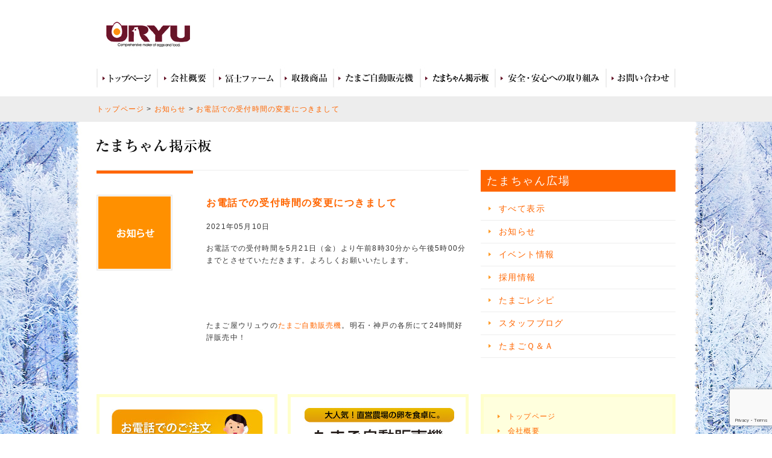

--- FILE ---
content_type: text/html; charset=UTF-8
request_url: http://www.kk-uryu.co.jp/2021/05/5846
body_size: 17376
content:
<!DOCTYPE html>
<html lang="ja">
<head>
<meta name=viewport content="width=1280ｐｘ">
<meta http-equiv="X-UA-Compatible" content="IE=8" />
<meta charset="UTF-8" />
<meta http-equiv="Content-Type" content="text/html; charset=UTF-8" />
<link rel="profile" href="http://gmpg.org/xfn/11" />
<link rel="shortcut icon" type="image/x-icon" href="http://www.kk-uryu.co.jp/wp-content/themes/kk-uryu.co.jp/images/favicon.ico" />
<link rel="stylesheet" type="text/css" media="all" href="http://www.kk-uryu.co.jp/wp-content/themes/kk-uryu.co.jp/style.css" />
<link rel="pingback" href="http://www.kk-uryu.co.jp/xmlrpc.php" />
<script type="text/javascript" src="http://www.kk-uryu.co.jp/wp-content/themes/kk-uryu.co.jp/js/heightLine.js"></script>

<script type="text/javascript" src="http://www.kk-uryu.co.jp/wp-content/themes/kk-uryu.co.jp/js/heightLine.js"></script>
<script type="text/javascript" src="http://www.kk-uryu.co.jp/wp-content/themes/kk-uryu.co.jp/js/jquery-1.4.2.min.js"></script>
<script type="text/javascript" src="http://www.kk-uryu.co.jp/wp-content/themes/kk-uryu.co.jp/js/jquery.ui.core.js"></script>
<script type="text/javascript" src="http://www.kk-uryu.co.jp/wp-content/themes/kk-uryu.co.jp/js/jquery.scrollfollow.js"></script>
<script type="text/javascript" src="http://www.kk-uryu.co.jp/wp-content/themes/kk-uryu.co.jp/js/smoothscroll.min.js"></script>
<script type="text/javascript" src="http://www.kk-uryu.co.jp/wp-content/themes/kk-uryu.co.jp/js/bgimg.js"></script>
<script type="text/javascript">
<!--
jQuery(document).ready( function() {
	try {
		$("body").fadeIn("slow");
		$("#footer-menu-blog").click(function () {
			$("#footer-menu-blog .children").toggle();
		});
				$('').scrollFollow( { speed: 300 } );
					} catch (e) {
	}
});
// -->
</script>
<!--[if lte IE 6]>
<script type="text/javascript" src="http://www.kk-uryu.co.jp/wp-content/themes/kk-uryu.co.jp/js/DD_belatedPNG_0.0.8a-min.js"></script>
<script type="text/javascript">DD_belatedPNG.fix('img,a,.pngfix');</script>
<![endif]-->
<title>お電話での受付時間の変更につきまして | URYU 株式会社ウリュウ</title>
<meta name='robots' content='max-image-preview:large' />
<link rel='dns-prefetch' href='//www.google.com' />
<link rel='dns-prefetch' href='//s.w.org' />
<link rel="alternate" type="application/rss+xml" title="URYU 株式会社ウリュウ &raquo; フィード" href="http://www.kk-uryu.co.jp/feed" />
<link rel="alternate" type="application/rss+xml" title="URYU 株式会社ウリュウ &raquo; コメントフィード" href="http://www.kk-uryu.co.jp/comments/feed" />
				
	<script type="text/javascript">//<![CDATA[
	// Google Analytics for WordPress by Yoast v4.1 | http://yoast.com/wordpress/google-analytics/
	var _gaq = _gaq || [];
	_gaq.push(['_setAccount','UA-24360726-2']);
	_gaq.push(['_trackPageview'],['_trackPageLoadTime']);
	(function() {
		var ga = document.createElement('script'); ga.type = 'text/javascript'; ga.async = true;
		ga.src = ('https:' == document.location.protocol ? 'https://ssl' : 'http://www') + '.google-analytics.com/ga.js';
		var s = document.getElementsByTagName('script')[0]; s.parentNode.insertBefore(ga, s);
	})();
	//]]></script>
		<script type="text/javascript">
			window._wpemojiSettings = {"baseUrl":"https:\/\/s.w.org\/images\/core\/emoji\/13.0.1\/72x72\/","ext":".png","svgUrl":"https:\/\/s.w.org\/images\/core\/emoji\/13.0.1\/svg\/","svgExt":".svg","source":{"concatemoji":"http:\/\/www.kk-uryu.co.jp\/wp-includes\/js\/wp-emoji-release.min.js?ver=5.7.14"}};
			!function(e,a,t){var n,r,o,i=a.createElement("canvas"),p=i.getContext&&i.getContext("2d");function s(e,t){var a=String.fromCharCode;p.clearRect(0,0,i.width,i.height),p.fillText(a.apply(this,e),0,0);e=i.toDataURL();return p.clearRect(0,0,i.width,i.height),p.fillText(a.apply(this,t),0,0),e===i.toDataURL()}function c(e){var t=a.createElement("script");t.src=e,t.defer=t.type="text/javascript",a.getElementsByTagName("head")[0].appendChild(t)}for(o=Array("flag","emoji"),t.supports={everything:!0,everythingExceptFlag:!0},r=0;r<o.length;r++)t.supports[o[r]]=function(e){if(!p||!p.fillText)return!1;switch(p.textBaseline="top",p.font="600 32px Arial",e){case"flag":return s([127987,65039,8205,9895,65039],[127987,65039,8203,9895,65039])?!1:!s([55356,56826,55356,56819],[55356,56826,8203,55356,56819])&&!s([55356,57332,56128,56423,56128,56418,56128,56421,56128,56430,56128,56423,56128,56447],[55356,57332,8203,56128,56423,8203,56128,56418,8203,56128,56421,8203,56128,56430,8203,56128,56423,8203,56128,56447]);case"emoji":return!s([55357,56424,8205,55356,57212],[55357,56424,8203,55356,57212])}return!1}(o[r]),t.supports.everything=t.supports.everything&&t.supports[o[r]],"flag"!==o[r]&&(t.supports.everythingExceptFlag=t.supports.everythingExceptFlag&&t.supports[o[r]]);t.supports.everythingExceptFlag=t.supports.everythingExceptFlag&&!t.supports.flag,t.DOMReady=!1,t.readyCallback=function(){t.DOMReady=!0},t.supports.everything||(n=function(){t.readyCallback()},a.addEventListener?(a.addEventListener("DOMContentLoaded",n,!1),e.addEventListener("load",n,!1)):(e.attachEvent("onload",n),a.attachEvent("onreadystatechange",function(){"complete"===a.readyState&&t.readyCallback()})),(n=t.source||{}).concatemoji?c(n.concatemoji):n.wpemoji&&n.twemoji&&(c(n.twemoji),c(n.wpemoji)))}(window,document,window._wpemojiSettings);
		</script>
		<style type="text/css">
img.wp-smiley,
img.emoji {
	display: inline !important;
	border: none !important;
	box-shadow: none !important;
	height: 1em !important;
	width: 1em !important;
	margin: 0 .07em !important;
	vertical-align: -0.1em !important;
	background: none !important;
	padding: 0 !important;
}
</style>
	<link rel='stylesheet' id='wp-block-library-css'  href='http://www.kk-uryu.co.jp/wp-includes/css/dist/block-library/style.min.css?ver=5.7.14' type='text/css' media='all' />
<link rel='stylesheet' id='contact-form-7-css'  href='http://www.kk-uryu.co.jp/wp-content/plugins/contact-form-7/includes/css/styles.css?ver=5.4.2' type='text/css' media='all' />
<link rel="https://api.w.org/" href="http://www.kk-uryu.co.jp/wp-json/" /><link rel="alternate" type="application/json" href="http://www.kk-uryu.co.jp/wp-json/wp/v2/posts/5846" /><link rel="EditURI" type="application/rsd+xml" title="RSD" href="http://www.kk-uryu.co.jp/xmlrpc.php?rsd" />
<link rel="wlwmanifest" type="application/wlwmanifest+xml" href="http://www.kk-uryu.co.jp/wp-includes/wlwmanifest.xml" /> 
<link rel='shortlink' href='http://www.kk-uryu.co.jp/?p=5846' />
<link rel="alternate" type="application/json+oembed" href="http://www.kk-uryu.co.jp/wp-json/oembed/1.0/embed?url=http%3A%2F%2Fwww.kk-uryu.co.jp%2F2021%2F05%2F5846" />
<link rel="alternate" type="text/xml+oembed" href="http://www.kk-uryu.co.jp/wp-json/oembed/1.0/embed?url=http%3A%2F%2Fwww.kk-uryu.co.jp%2F2021%2F05%2F5846&#038;format=xml" />

<!-- All in One SEO Pack 1.6.13.2 by Michael Torbert of Semper Fi Web Design[2018,2112] -->
<link rel="canonical" href="http://www.kk-uryu.co.jp/2021/05/5846" />
<!-- /all in one seo pack -->
</head>

<body class="post-template-default single single-post postid-5846 single-format-standard" onload="bg_auto();">
<!-- page -->
<div id="page">
<div id="header-txt">
<h1><a name="top">URYU 株式会社ウリュウ | たまごで健康のお手伝い</a></h1>
<p><strong>明石市</strong>内を中心に、東は京阪神、西は東播に至るまで、スーパーマーケット、飲食店、給食施設等、卵をお使いになる様々なユーザー様に商品をお届けしております。ま

た、弊社の農場とＧＰセンターはそれぞれ、「<strong>ヨード卵・光</strong>」の認定農場、認定ＧＰセンターとして、近畿地区における生産・パッキングの拠点となっております。</p>
<p>また、弊社では、<strong>テーブルエッグ</strong>や<strong>業務用鶏卵</strong>のみならず、<strong>温泉玉子</strong>の製造・販売も行っております。</p>
</div>




<div id="headerbg">
<div id="header">
<div id="logo">
<h1><a href="http://www.kk-uryu.co.jp"><img src="http://www.kk-uryu.co.jp/wp-content/themes/kk-uryu.co.jp/images/uryu-logo-01.jpg" alt="URYU 株式会社ウリュウ | たまごで健康のお手伝い" /></a></h1>
</div>
</div>
</div>


<!-- /header -->
<!-- menu -->
<div id="menu">
<ul>
<li id="menu-top"><a class="" href="http://www.kk-uryu.co.jp">トップページ</a></li>
<li id="menu-about"><a class="" href="http://www.kk-uryu.co.jp/about">会社概要</a></li>
<li id="menu-fuji"><a class="" href="http://www.kk-uryu.co.jp/fuji">冨士ファーム</a></li>
<li id="menu-product"><a class="" href="http://www.kk-uryu.co.jp/product">取扱商品</a></li>
<li id="menu-vender"><a class="" href="http://www.kk-uryu.co.jp/vender">たまご自動販売機</a></li>
<li id="menu-blog"><a class="" href="http://www.kk-uryu.co.jp/blog">たまちゃん広場</a>
	<ul id="menu-blog-category">
	<li id="menu-blog-info"><a href="http://www.kk-uryu.co.jp/blog?category_name=info">お知らせ</a></li>
	<li id="menu-blog-event"><a href="http://www.kk-uryu.co.jp/blog?category_name=event">イベント情報</a></li>
	<li id="menu-blog-recruit"><a href="http://www.kk-uryu.co.jp/blog?category_name=recruit">採用情報</a></li>
	<li id="menu-blog-recipe"><a href="http://www.kk-uryu.co.jp/blog?category_name=recipe">たまごレシピ</a></li>
	<li id="menu-blog-staff"><a href="http://www.kk-uryu.co.jp/blog?category_name=staff">スタッフブログ</a></li>
	<li id="menu-blog-qa"><a href="http://www.kk-uryu.co.jp/blog?category_name=qa">たまごＱ＆Ａ</a></li>
	</ul>
</li>
<li id="menu-safe"><a class="" href="http://www.kk-uryu.co.jp/safe">安全・安心への取り組み</a></li>
<li id="menu-contact"><a class="" href="http://www.kk-uryu.co.jp/contact">お問い合わせ</a></li>
</ul>
</div>
<!-- /menu -->

<!-- pan -->
<div id="pan">
<p><!-- Breadcrumb NavXT 3.8.1 -->
<a title="トップページ" href="http://www.kk-uryu.co.jp">トップページ</a> &gt; <a title="お知らせ" href="http://www.kk-uryu.co.jp/category/info">お知らせ</a> &gt; <a title="再読み込み" href="">お電話での受付時間の変更につきまして</a></p>
</div>
<!-- /pan -->

<!-- contents -->
<div id="contents">
<div id="content">
<div class="two-column">
<div class="left-column heightLine">
<h1 id="title-blog">たまちゃん広場</h1>
<ul>
<li id="post-5846" class="post-5846 post type-post status-publish format-standard hentry category-info">
<div class="separation">
<div class="block"></div>
<div class="left-column">
<a href="http://www.kk-uryu.co.jp/2021/05/5846"><img src="http://www.kk-uryu.co.jp/wp-content/themes/kk-uryu.co.jp/images/img-blog-info.jpg" alt="お知らせ" class="caption-img-boder" /></a></div>
<div class="right-column">
<h2><a href="http://www.kk-uryu.co.jp/2021/05/5846">お電話での受付時間の変更につきまして</a></h2>
<p>2021年05月10日</p>
<div><p>お電話での受付時間を5月21日（金）より午前8時30分から午後5時00分までとさせていただきます。よろしくお願いいたします。</p>
<p>&nbsp;</p>
<p>&nbsp;</p>
<p>たまご屋ウリュウの<a href="http://www.kk-uryu.co.jp/vender" >たまご自動販売機</a>。明石・神戸の各所にて24時間好評販売中！</p>
</div>
</div>
</div>
</li>
</ul>
</div>

<div class="right-column heightLine">
<div id="side-menu">
<h2><a href="http://www.kk-uryu.co.jp/blog#top">たまちゃん広場</a></h2>
<ul>
<li><a href="http://www.kk-uryu.co.jp/blog">すべて表示</a></li>
<li><a href="http://www.kk-uryu.co.jp/blog?category_name=info">お知らせ</a></li>
<li><a href="http://www.kk-uryu.co.jp/blog?category_name=event">イベント情報</a></li>
<li><a href="http://www.kk-uryu.co.jp/blog?category_name=recruit">採用情報</a></li>
<li><a href="http://www.kk-uryu.co.jp/blog?category_name=recipe">たまごレシピ</a></li>
<li><a href="http://www.kk-uryu.co.jp/blog?category_name=staff">スタッフブログ</a></li>
<li><a href="http://www.kk-uryu.co.jp/blog?category_name=qa">たまごＱ＆Ａ</a></li>
</ul>
</div>
</div>
</div>
</div>
</div>
<!-- /contents -->

<!-- footer  -->
<div id="footer">
<div class="inner">
<div id="il-01"><img src="http://www.kk-uryu.co.jp/wp-content/themes/kk-uryu.co.jp/images/uryu-il.png" alt="右柳社長イラスト" /></div>
<div class="two-column">
<div id="contact" class="left-column">
<div id="contact-uryu" class="heightline-contact" style="height: 202px;">
<img src="http://www.kk-uryu.co.jp/wp-content/themes/kk-uryu.co.jp/images/otoiawase-top.jpg" width="251" height="88" alt=""/>
<p style="font-size: 20px;font-weight: bold;margin-bottom: 0px" class="color-red">TEL：078-928-5004</p>
<p class="color-red" style="font-size: 16px;font-weight: bold;line-height: 16px">（受注センター）</p>
    受付は、午前8時30分から午後5時まで。<br>
    定休日/毎週日曜日
</div>
<div id="contact-fuji" class="heightline-contact" style="height: 202px;">
	<a style="display: block; width: 100%; height: 202px" href="http://www.kk-uryu.co.jp/vender"></a>
</div>
</div>
<div id="sitemap" class="right-column" style="height: 202px;">
<ul>
<li id="footer-menu-top"><a href="http://www.kk-uryu.co.jp">トップページ</a></li>
<li id="footer-menu-about"><a href="http://www.kk-uryu.co.jp/about">会社概要</a></li>
<li id="footer-menu-fuji"><a href="http://www.kk-uryu.co.jp/fuji">冨士ファーム</a></li>
<li id="footer-menu-product"><a href="http://www.kk-uryu.co.jp/product">取扱商品</a></li>
<li id="footer-menu-vender"><a href="http://www.kk-uryu.co.jp/vender">たまご自動販売機</a></li>
<li id="footer-menu-blog"><a href="http://www.kk-uryu.co.jp/blog">たまちゃん掲示板</a>
<!--	<ul class="children">
	<li><a href="http://www.kk-uryu.co.jp/blog?category_name=info">お知らせ</a></li>
	<li><a href="http://www.kk-uryu.co.jp/blog?category_name=recruit">採用情報</a></li>
	<li><a href="http://www.kk-uryu.co.jp/blog?category_name=recipe">たまごレシピ</a></li>
	<li><a href="http://www.kk-uryu.co.jp/blog?category_name=staff">スタッフブログ</a></li>
	<li><a href="http://www.kk-uryu.co.jp/blog?category_name=qa">たまごQ&A</a></li>
	</ul>-->
</li>
<li id="footer-menu-safe"><a href="http://www.kk-uryu.co.jp/safe">安全・安心への取り組み</a></li>
<li id="footer-menu-contact"><a href="http://www.kk-uryu.co.jp/contact">お問い合わせ</a></li>
</ul>
</div>
<div id="copyright">
<p><span id="rights">株式会社ウリュウ | たまごで健康のお手伝い</span><span id="copy">Copyright © URYU All Rights Reserved.</span></p>
</div>
</div>
</div>
</div>
<!-- /footer -->
</div>
<!-- /page  -->
<script type='text/javascript' src='http://www.kk-uryu.co.jp/wp-includes/js/dist/vendor/wp-polyfill.min.js?ver=7.4.4' id='wp-polyfill-js'></script>
<script type='text/javascript' id='wp-polyfill-js-after'>
( 'fetch' in window ) || document.write( '<script src="http://www.kk-uryu.co.jp/wp-includes/js/dist/vendor/wp-polyfill-fetch.min.js?ver=3.0.0"></scr' + 'ipt>' );( document.contains ) || document.write( '<script src="http://www.kk-uryu.co.jp/wp-includes/js/dist/vendor/wp-polyfill-node-contains.min.js?ver=3.42.0"></scr' + 'ipt>' );( window.DOMRect ) || document.write( '<script src="http://www.kk-uryu.co.jp/wp-includes/js/dist/vendor/wp-polyfill-dom-rect.min.js?ver=3.42.0"></scr' + 'ipt>' );( window.URL && window.URL.prototype && window.URLSearchParams ) || document.write( '<script src="http://www.kk-uryu.co.jp/wp-includes/js/dist/vendor/wp-polyfill-url.min.js?ver=3.6.4"></scr' + 'ipt>' );( window.FormData && window.FormData.prototype.keys ) || document.write( '<script src="http://www.kk-uryu.co.jp/wp-includes/js/dist/vendor/wp-polyfill-formdata.min.js?ver=3.0.12"></scr' + 'ipt>' );( Element.prototype.matches && Element.prototype.closest ) || document.write( '<script src="http://www.kk-uryu.co.jp/wp-includes/js/dist/vendor/wp-polyfill-element-closest.min.js?ver=2.0.2"></scr' + 'ipt>' );( 'objectFit' in document.documentElement.style ) || document.write( '<script src="http://www.kk-uryu.co.jp/wp-includes/js/dist/vendor/wp-polyfill-object-fit.min.js?ver=2.3.4"></scr' + 'ipt>' );
</script>
<script type='text/javascript' id='contact-form-7-js-extra'>
/* <![CDATA[ */
var wpcf7 = {"api":{"root":"http:\/\/www.kk-uryu.co.jp\/wp-json\/","namespace":"contact-form-7\/v1"}};
/* ]]> */
</script>
<script type='text/javascript' src='http://www.kk-uryu.co.jp/wp-content/plugins/contact-form-7/includes/js/index.js?ver=5.4.2' id='contact-form-7-js'></script>
<script type='text/javascript' src='https://www.google.com/recaptcha/api.js?render=6LegXN4bAAAAAE-Cx68ogJim-qQMktqWjLPNXm21&#038;ver=3.0' id='google-recaptcha-js'></script>
<script type='text/javascript' id='wpcf7-recaptcha-js-extra'>
/* <![CDATA[ */
var wpcf7_recaptcha = {"sitekey":"6LegXN4bAAAAAE-Cx68ogJim-qQMktqWjLPNXm21","actions":{"homepage":"homepage","contactform":"contactform"}};
/* ]]> */
</script>
<script type='text/javascript' src='http://www.kk-uryu.co.jp/wp-content/plugins/contact-form-7/modules/recaptcha/index.js?ver=5.4.2' id='wpcf7-recaptcha-js'></script>
<script type='text/javascript' src='http://www.kk-uryu.co.jp/wp-includes/js/wp-embed.min.js?ver=5.7.14' id='wp-embed-js'></script>
</body>
</html>


--- FILE ---
content_type: text/html; charset=utf-8
request_url: https://www.google.com/recaptcha/api2/anchor?ar=1&k=6LegXN4bAAAAAE-Cx68ogJim-qQMktqWjLPNXm21&co=aHR0cDovL3d3dy5ray11cnl1LmNvLmpwOjgw&hl=en&v=PoyoqOPhxBO7pBk68S4YbpHZ&size=invisible&anchor-ms=20000&execute-ms=30000&cb=m1728tnpz92h
body_size: 49045
content:
<!DOCTYPE HTML><html dir="ltr" lang="en"><head><meta http-equiv="Content-Type" content="text/html; charset=UTF-8">
<meta http-equiv="X-UA-Compatible" content="IE=edge">
<title>reCAPTCHA</title>
<style type="text/css">
/* cyrillic-ext */
@font-face {
  font-family: 'Roboto';
  font-style: normal;
  font-weight: 400;
  font-stretch: 100%;
  src: url(//fonts.gstatic.com/s/roboto/v48/KFO7CnqEu92Fr1ME7kSn66aGLdTylUAMa3GUBHMdazTgWw.woff2) format('woff2');
  unicode-range: U+0460-052F, U+1C80-1C8A, U+20B4, U+2DE0-2DFF, U+A640-A69F, U+FE2E-FE2F;
}
/* cyrillic */
@font-face {
  font-family: 'Roboto';
  font-style: normal;
  font-weight: 400;
  font-stretch: 100%;
  src: url(//fonts.gstatic.com/s/roboto/v48/KFO7CnqEu92Fr1ME7kSn66aGLdTylUAMa3iUBHMdazTgWw.woff2) format('woff2');
  unicode-range: U+0301, U+0400-045F, U+0490-0491, U+04B0-04B1, U+2116;
}
/* greek-ext */
@font-face {
  font-family: 'Roboto';
  font-style: normal;
  font-weight: 400;
  font-stretch: 100%;
  src: url(//fonts.gstatic.com/s/roboto/v48/KFO7CnqEu92Fr1ME7kSn66aGLdTylUAMa3CUBHMdazTgWw.woff2) format('woff2');
  unicode-range: U+1F00-1FFF;
}
/* greek */
@font-face {
  font-family: 'Roboto';
  font-style: normal;
  font-weight: 400;
  font-stretch: 100%;
  src: url(//fonts.gstatic.com/s/roboto/v48/KFO7CnqEu92Fr1ME7kSn66aGLdTylUAMa3-UBHMdazTgWw.woff2) format('woff2');
  unicode-range: U+0370-0377, U+037A-037F, U+0384-038A, U+038C, U+038E-03A1, U+03A3-03FF;
}
/* math */
@font-face {
  font-family: 'Roboto';
  font-style: normal;
  font-weight: 400;
  font-stretch: 100%;
  src: url(//fonts.gstatic.com/s/roboto/v48/KFO7CnqEu92Fr1ME7kSn66aGLdTylUAMawCUBHMdazTgWw.woff2) format('woff2');
  unicode-range: U+0302-0303, U+0305, U+0307-0308, U+0310, U+0312, U+0315, U+031A, U+0326-0327, U+032C, U+032F-0330, U+0332-0333, U+0338, U+033A, U+0346, U+034D, U+0391-03A1, U+03A3-03A9, U+03B1-03C9, U+03D1, U+03D5-03D6, U+03F0-03F1, U+03F4-03F5, U+2016-2017, U+2034-2038, U+203C, U+2040, U+2043, U+2047, U+2050, U+2057, U+205F, U+2070-2071, U+2074-208E, U+2090-209C, U+20D0-20DC, U+20E1, U+20E5-20EF, U+2100-2112, U+2114-2115, U+2117-2121, U+2123-214F, U+2190, U+2192, U+2194-21AE, U+21B0-21E5, U+21F1-21F2, U+21F4-2211, U+2213-2214, U+2216-22FF, U+2308-230B, U+2310, U+2319, U+231C-2321, U+2336-237A, U+237C, U+2395, U+239B-23B7, U+23D0, U+23DC-23E1, U+2474-2475, U+25AF, U+25B3, U+25B7, U+25BD, U+25C1, U+25CA, U+25CC, U+25FB, U+266D-266F, U+27C0-27FF, U+2900-2AFF, U+2B0E-2B11, U+2B30-2B4C, U+2BFE, U+3030, U+FF5B, U+FF5D, U+1D400-1D7FF, U+1EE00-1EEFF;
}
/* symbols */
@font-face {
  font-family: 'Roboto';
  font-style: normal;
  font-weight: 400;
  font-stretch: 100%;
  src: url(//fonts.gstatic.com/s/roboto/v48/KFO7CnqEu92Fr1ME7kSn66aGLdTylUAMaxKUBHMdazTgWw.woff2) format('woff2');
  unicode-range: U+0001-000C, U+000E-001F, U+007F-009F, U+20DD-20E0, U+20E2-20E4, U+2150-218F, U+2190, U+2192, U+2194-2199, U+21AF, U+21E6-21F0, U+21F3, U+2218-2219, U+2299, U+22C4-22C6, U+2300-243F, U+2440-244A, U+2460-24FF, U+25A0-27BF, U+2800-28FF, U+2921-2922, U+2981, U+29BF, U+29EB, U+2B00-2BFF, U+4DC0-4DFF, U+FFF9-FFFB, U+10140-1018E, U+10190-1019C, U+101A0, U+101D0-101FD, U+102E0-102FB, U+10E60-10E7E, U+1D2C0-1D2D3, U+1D2E0-1D37F, U+1F000-1F0FF, U+1F100-1F1AD, U+1F1E6-1F1FF, U+1F30D-1F30F, U+1F315, U+1F31C, U+1F31E, U+1F320-1F32C, U+1F336, U+1F378, U+1F37D, U+1F382, U+1F393-1F39F, U+1F3A7-1F3A8, U+1F3AC-1F3AF, U+1F3C2, U+1F3C4-1F3C6, U+1F3CA-1F3CE, U+1F3D4-1F3E0, U+1F3ED, U+1F3F1-1F3F3, U+1F3F5-1F3F7, U+1F408, U+1F415, U+1F41F, U+1F426, U+1F43F, U+1F441-1F442, U+1F444, U+1F446-1F449, U+1F44C-1F44E, U+1F453, U+1F46A, U+1F47D, U+1F4A3, U+1F4B0, U+1F4B3, U+1F4B9, U+1F4BB, U+1F4BF, U+1F4C8-1F4CB, U+1F4D6, U+1F4DA, U+1F4DF, U+1F4E3-1F4E6, U+1F4EA-1F4ED, U+1F4F7, U+1F4F9-1F4FB, U+1F4FD-1F4FE, U+1F503, U+1F507-1F50B, U+1F50D, U+1F512-1F513, U+1F53E-1F54A, U+1F54F-1F5FA, U+1F610, U+1F650-1F67F, U+1F687, U+1F68D, U+1F691, U+1F694, U+1F698, U+1F6AD, U+1F6B2, U+1F6B9-1F6BA, U+1F6BC, U+1F6C6-1F6CF, U+1F6D3-1F6D7, U+1F6E0-1F6EA, U+1F6F0-1F6F3, U+1F6F7-1F6FC, U+1F700-1F7FF, U+1F800-1F80B, U+1F810-1F847, U+1F850-1F859, U+1F860-1F887, U+1F890-1F8AD, U+1F8B0-1F8BB, U+1F8C0-1F8C1, U+1F900-1F90B, U+1F93B, U+1F946, U+1F984, U+1F996, U+1F9E9, U+1FA00-1FA6F, U+1FA70-1FA7C, U+1FA80-1FA89, U+1FA8F-1FAC6, U+1FACE-1FADC, U+1FADF-1FAE9, U+1FAF0-1FAF8, U+1FB00-1FBFF;
}
/* vietnamese */
@font-face {
  font-family: 'Roboto';
  font-style: normal;
  font-weight: 400;
  font-stretch: 100%;
  src: url(//fonts.gstatic.com/s/roboto/v48/KFO7CnqEu92Fr1ME7kSn66aGLdTylUAMa3OUBHMdazTgWw.woff2) format('woff2');
  unicode-range: U+0102-0103, U+0110-0111, U+0128-0129, U+0168-0169, U+01A0-01A1, U+01AF-01B0, U+0300-0301, U+0303-0304, U+0308-0309, U+0323, U+0329, U+1EA0-1EF9, U+20AB;
}
/* latin-ext */
@font-face {
  font-family: 'Roboto';
  font-style: normal;
  font-weight: 400;
  font-stretch: 100%;
  src: url(//fonts.gstatic.com/s/roboto/v48/KFO7CnqEu92Fr1ME7kSn66aGLdTylUAMa3KUBHMdazTgWw.woff2) format('woff2');
  unicode-range: U+0100-02BA, U+02BD-02C5, U+02C7-02CC, U+02CE-02D7, U+02DD-02FF, U+0304, U+0308, U+0329, U+1D00-1DBF, U+1E00-1E9F, U+1EF2-1EFF, U+2020, U+20A0-20AB, U+20AD-20C0, U+2113, U+2C60-2C7F, U+A720-A7FF;
}
/* latin */
@font-face {
  font-family: 'Roboto';
  font-style: normal;
  font-weight: 400;
  font-stretch: 100%;
  src: url(//fonts.gstatic.com/s/roboto/v48/KFO7CnqEu92Fr1ME7kSn66aGLdTylUAMa3yUBHMdazQ.woff2) format('woff2');
  unicode-range: U+0000-00FF, U+0131, U+0152-0153, U+02BB-02BC, U+02C6, U+02DA, U+02DC, U+0304, U+0308, U+0329, U+2000-206F, U+20AC, U+2122, U+2191, U+2193, U+2212, U+2215, U+FEFF, U+FFFD;
}
/* cyrillic-ext */
@font-face {
  font-family: 'Roboto';
  font-style: normal;
  font-weight: 500;
  font-stretch: 100%;
  src: url(//fonts.gstatic.com/s/roboto/v48/KFO7CnqEu92Fr1ME7kSn66aGLdTylUAMa3GUBHMdazTgWw.woff2) format('woff2');
  unicode-range: U+0460-052F, U+1C80-1C8A, U+20B4, U+2DE0-2DFF, U+A640-A69F, U+FE2E-FE2F;
}
/* cyrillic */
@font-face {
  font-family: 'Roboto';
  font-style: normal;
  font-weight: 500;
  font-stretch: 100%;
  src: url(//fonts.gstatic.com/s/roboto/v48/KFO7CnqEu92Fr1ME7kSn66aGLdTylUAMa3iUBHMdazTgWw.woff2) format('woff2');
  unicode-range: U+0301, U+0400-045F, U+0490-0491, U+04B0-04B1, U+2116;
}
/* greek-ext */
@font-face {
  font-family: 'Roboto';
  font-style: normal;
  font-weight: 500;
  font-stretch: 100%;
  src: url(//fonts.gstatic.com/s/roboto/v48/KFO7CnqEu92Fr1ME7kSn66aGLdTylUAMa3CUBHMdazTgWw.woff2) format('woff2');
  unicode-range: U+1F00-1FFF;
}
/* greek */
@font-face {
  font-family: 'Roboto';
  font-style: normal;
  font-weight: 500;
  font-stretch: 100%;
  src: url(//fonts.gstatic.com/s/roboto/v48/KFO7CnqEu92Fr1ME7kSn66aGLdTylUAMa3-UBHMdazTgWw.woff2) format('woff2');
  unicode-range: U+0370-0377, U+037A-037F, U+0384-038A, U+038C, U+038E-03A1, U+03A3-03FF;
}
/* math */
@font-face {
  font-family: 'Roboto';
  font-style: normal;
  font-weight: 500;
  font-stretch: 100%;
  src: url(//fonts.gstatic.com/s/roboto/v48/KFO7CnqEu92Fr1ME7kSn66aGLdTylUAMawCUBHMdazTgWw.woff2) format('woff2');
  unicode-range: U+0302-0303, U+0305, U+0307-0308, U+0310, U+0312, U+0315, U+031A, U+0326-0327, U+032C, U+032F-0330, U+0332-0333, U+0338, U+033A, U+0346, U+034D, U+0391-03A1, U+03A3-03A9, U+03B1-03C9, U+03D1, U+03D5-03D6, U+03F0-03F1, U+03F4-03F5, U+2016-2017, U+2034-2038, U+203C, U+2040, U+2043, U+2047, U+2050, U+2057, U+205F, U+2070-2071, U+2074-208E, U+2090-209C, U+20D0-20DC, U+20E1, U+20E5-20EF, U+2100-2112, U+2114-2115, U+2117-2121, U+2123-214F, U+2190, U+2192, U+2194-21AE, U+21B0-21E5, U+21F1-21F2, U+21F4-2211, U+2213-2214, U+2216-22FF, U+2308-230B, U+2310, U+2319, U+231C-2321, U+2336-237A, U+237C, U+2395, U+239B-23B7, U+23D0, U+23DC-23E1, U+2474-2475, U+25AF, U+25B3, U+25B7, U+25BD, U+25C1, U+25CA, U+25CC, U+25FB, U+266D-266F, U+27C0-27FF, U+2900-2AFF, U+2B0E-2B11, U+2B30-2B4C, U+2BFE, U+3030, U+FF5B, U+FF5D, U+1D400-1D7FF, U+1EE00-1EEFF;
}
/* symbols */
@font-face {
  font-family: 'Roboto';
  font-style: normal;
  font-weight: 500;
  font-stretch: 100%;
  src: url(//fonts.gstatic.com/s/roboto/v48/KFO7CnqEu92Fr1ME7kSn66aGLdTylUAMaxKUBHMdazTgWw.woff2) format('woff2');
  unicode-range: U+0001-000C, U+000E-001F, U+007F-009F, U+20DD-20E0, U+20E2-20E4, U+2150-218F, U+2190, U+2192, U+2194-2199, U+21AF, U+21E6-21F0, U+21F3, U+2218-2219, U+2299, U+22C4-22C6, U+2300-243F, U+2440-244A, U+2460-24FF, U+25A0-27BF, U+2800-28FF, U+2921-2922, U+2981, U+29BF, U+29EB, U+2B00-2BFF, U+4DC0-4DFF, U+FFF9-FFFB, U+10140-1018E, U+10190-1019C, U+101A0, U+101D0-101FD, U+102E0-102FB, U+10E60-10E7E, U+1D2C0-1D2D3, U+1D2E0-1D37F, U+1F000-1F0FF, U+1F100-1F1AD, U+1F1E6-1F1FF, U+1F30D-1F30F, U+1F315, U+1F31C, U+1F31E, U+1F320-1F32C, U+1F336, U+1F378, U+1F37D, U+1F382, U+1F393-1F39F, U+1F3A7-1F3A8, U+1F3AC-1F3AF, U+1F3C2, U+1F3C4-1F3C6, U+1F3CA-1F3CE, U+1F3D4-1F3E0, U+1F3ED, U+1F3F1-1F3F3, U+1F3F5-1F3F7, U+1F408, U+1F415, U+1F41F, U+1F426, U+1F43F, U+1F441-1F442, U+1F444, U+1F446-1F449, U+1F44C-1F44E, U+1F453, U+1F46A, U+1F47D, U+1F4A3, U+1F4B0, U+1F4B3, U+1F4B9, U+1F4BB, U+1F4BF, U+1F4C8-1F4CB, U+1F4D6, U+1F4DA, U+1F4DF, U+1F4E3-1F4E6, U+1F4EA-1F4ED, U+1F4F7, U+1F4F9-1F4FB, U+1F4FD-1F4FE, U+1F503, U+1F507-1F50B, U+1F50D, U+1F512-1F513, U+1F53E-1F54A, U+1F54F-1F5FA, U+1F610, U+1F650-1F67F, U+1F687, U+1F68D, U+1F691, U+1F694, U+1F698, U+1F6AD, U+1F6B2, U+1F6B9-1F6BA, U+1F6BC, U+1F6C6-1F6CF, U+1F6D3-1F6D7, U+1F6E0-1F6EA, U+1F6F0-1F6F3, U+1F6F7-1F6FC, U+1F700-1F7FF, U+1F800-1F80B, U+1F810-1F847, U+1F850-1F859, U+1F860-1F887, U+1F890-1F8AD, U+1F8B0-1F8BB, U+1F8C0-1F8C1, U+1F900-1F90B, U+1F93B, U+1F946, U+1F984, U+1F996, U+1F9E9, U+1FA00-1FA6F, U+1FA70-1FA7C, U+1FA80-1FA89, U+1FA8F-1FAC6, U+1FACE-1FADC, U+1FADF-1FAE9, U+1FAF0-1FAF8, U+1FB00-1FBFF;
}
/* vietnamese */
@font-face {
  font-family: 'Roboto';
  font-style: normal;
  font-weight: 500;
  font-stretch: 100%;
  src: url(//fonts.gstatic.com/s/roboto/v48/KFO7CnqEu92Fr1ME7kSn66aGLdTylUAMa3OUBHMdazTgWw.woff2) format('woff2');
  unicode-range: U+0102-0103, U+0110-0111, U+0128-0129, U+0168-0169, U+01A0-01A1, U+01AF-01B0, U+0300-0301, U+0303-0304, U+0308-0309, U+0323, U+0329, U+1EA0-1EF9, U+20AB;
}
/* latin-ext */
@font-face {
  font-family: 'Roboto';
  font-style: normal;
  font-weight: 500;
  font-stretch: 100%;
  src: url(//fonts.gstatic.com/s/roboto/v48/KFO7CnqEu92Fr1ME7kSn66aGLdTylUAMa3KUBHMdazTgWw.woff2) format('woff2');
  unicode-range: U+0100-02BA, U+02BD-02C5, U+02C7-02CC, U+02CE-02D7, U+02DD-02FF, U+0304, U+0308, U+0329, U+1D00-1DBF, U+1E00-1E9F, U+1EF2-1EFF, U+2020, U+20A0-20AB, U+20AD-20C0, U+2113, U+2C60-2C7F, U+A720-A7FF;
}
/* latin */
@font-face {
  font-family: 'Roboto';
  font-style: normal;
  font-weight: 500;
  font-stretch: 100%;
  src: url(//fonts.gstatic.com/s/roboto/v48/KFO7CnqEu92Fr1ME7kSn66aGLdTylUAMa3yUBHMdazQ.woff2) format('woff2');
  unicode-range: U+0000-00FF, U+0131, U+0152-0153, U+02BB-02BC, U+02C6, U+02DA, U+02DC, U+0304, U+0308, U+0329, U+2000-206F, U+20AC, U+2122, U+2191, U+2193, U+2212, U+2215, U+FEFF, U+FFFD;
}
/* cyrillic-ext */
@font-face {
  font-family: 'Roboto';
  font-style: normal;
  font-weight: 900;
  font-stretch: 100%;
  src: url(//fonts.gstatic.com/s/roboto/v48/KFO7CnqEu92Fr1ME7kSn66aGLdTylUAMa3GUBHMdazTgWw.woff2) format('woff2');
  unicode-range: U+0460-052F, U+1C80-1C8A, U+20B4, U+2DE0-2DFF, U+A640-A69F, U+FE2E-FE2F;
}
/* cyrillic */
@font-face {
  font-family: 'Roboto';
  font-style: normal;
  font-weight: 900;
  font-stretch: 100%;
  src: url(//fonts.gstatic.com/s/roboto/v48/KFO7CnqEu92Fr1ME7kSn66aGLdTylUAMa3iUBHMdazTgWw.woff2) format('woff2');
  unicode-range: U+0301, U+0400-045F, U+0490-0491, U+04B0-04B1, U+2116;
}
/* greek-ext */
@font-face {
  font-family: 'Roboto';
  font-style: normal;
  font-weight: 900;
  font-stretch: 100%;
  src: url(//fonts.gstatic.com/s/roboto/v48/KFO7CnqEu92Fr1ME7kSn66aGLdTylUAMa3CUBHMdazTgWw.woff2) format('woff2');
  unicode-range: U+1F00-1FFF;
}
/* greek */
@font-face {
  font-family: 'Roboto';
  font-style: normal;
  font-weight: 900;
  font-stretch: 100%;
  src: url(//fonts.gstatic.com/s/roboto/v48/KFO7CnqEu92Fr1ME7kSn66aGLdTylUAMa3-UBHMdazTgWw.woff2) format('woff2');
  unicode-range: U+0370-0377, U+037A-037F, U+0384-038A, U+038C, U+038E-03A1, U+03A3-03FF;
}
/* math */
@font-face {
  font-family: 'Roboto';
  font-style: normal;
  font-weight: 900;
  font-stretch: 100%;
  src: url(//fonts.gstatic.com/s/roboto/v48/KFO7CnqEu92Fr1ME7kSn66aGLdTylUAMawCUBHMdazTgWw.woff2) format('woff2');
  unicode-range: U+0302-0303, U+0305, U+0307-0308, U+0310, U+0312, U+0315, U+031A, U+0326-0327, U+032C, U+032F-0330, U+0332-0333, U+0338, U+033A, U+0346, U+034D, U+0391-03A1, U+03A3-03A9, U+03B1-03C9, U+03D1, U+03D5-03D6, U+03F0-03F1, U+03F4-03F5, U+2016-2017, U+2034-2038, U+203C, U+2040, U+2043, U+2047, U+2050, U+2057, U+205F, U+2070-2071, U+2074-208E, U+2090-209C, U+20D0-20DC, U+20E1, U+20E5-20EF, U+2100-2112, U+2114-2115, U+2117-2121, U+2123-214F, U+2190, U+2192, U+2194-21AE, U+21B0-21E5, U+21F1-21F2, U+21F4-2211, U+2213-2214, U+2216-22FF, U+2308-230B, U+2310, U+2319, U+231C-2321, U+2336-237A, U+237C, U+2395, U+239B-23B7, U+23D0, U+23DC-23E1, U+2474-2475, U+25AF, U+25B3, U+25B7, U+25BD, U+25C1, U+25CA, U+25CC, U+25FB, U+266D-266F, U+27C0-27FF, U+2900-2AFF, U+2B0E-2B11, U+2B30-2B4C, U+2BFE, U+3030, U+FF5B, U+FF5D, U+1D400-1D7FF, U+1EE00-1EEFF;
}
/* symbols */
@font-face {
  font-family: 'Roboto';
  font-style: normal;
  font-weight: 900;
  font-stretch: 100%;
  src: url(//fonts.gstatic.com/s/roboto/v48/KFO7CnqEu92Fr1ME7kSn66aGLdTylUAMaxKUBHMdazTgWw.woff2) format('woff2');
  unicode-range: U+0001-000C, U+000E-001F, U+007F-009F, U+20DD-20E0, U+20E2-20E4, U+2150-218F, U+2190, U+2192, U+2194-2199, U+21AF, U+21E6-21F0, U+21F3, U+2218-2219, U+2299, U+22C4-22C6, U+2300-243F, U+2440-244A, U+2460-24FF, U+25A0-27BF, U+2800-28FF, U+2921-2922, U+2981, U+29BF, U+29EB, U+2B00-2BFF, U+4DC0-4DFF, U+FFF9-FFFB, U+10140-1018E, U+10190-1019C, U+101A0, U+101D0-101FD, U+102E0-102FB, U+10E60-10E7E, U+1D2C0-1D2D3, U+1D2E0-1D37F, U+1F000-1F0FF, U+1F100-1F1AD, U+1F1E6-1F1FF, U+1F30D-1F30F, U+1F315, U+1F31C, U+1F31E, U+1F320-1F32C, U+1F336, U+1F378, U+1F37D, U+1F382, U+1F393-1F39F, U+1F3A7-1F3A8, U+1F3AC-1F3AF, U+1F3C2, U+1F3C4-1F3C6, U+1F3CA-1F3CE, U+1F3D4-1F3E0, U+1F3ED, U+1F3F1-1F3F3, U+1F3F5-1F3F7, U+1F408, U+1F415, U+1F41F, U+1F426, U+1F43F, U+1F441-1F442, U+1F444, U+1F446-1F449, U+1F44C-1F44E, U+1F453, U+1F46A, U+1F47D, U+1F4A3, U+1F4B0, U+1F4B3, U+1F4B9, U+1F4BB, U+1F4BF, U+1F4C8-1F4CB, U+1F4D6, U+1F4DA, U+1F4DF, U+1F4E3-1F4E6, U+1F4EA-1F4ED, U+1F4F7, U+1F4F9-1F4FB, U+1F4FD-1F4FE, U+1F503, U+1F507-1F50B, U+1F50D, U+1F512-1F513, U+1F53E-1F54A, U+1F54F-1F5FA, U+1F610, U+1F650-1F67F, U+1F687, U+1F68D, U+1F691, U+1F694, U+1F698, U+1F6AD, U+1F6B2, U+1F6B9-1F6BA, U+1F6BC, U+1F6C6-1F6CF, U+1F6D3-1F6D7, U+1F6E0-1F6EA, U+1F6F0-1F6F3, U+1F6F7-1F6FC, U+1F700-1F7FF, U+1F800-1F80B, U+1F810-1F847, U+1F850-1F859, U+1F860-1F887, U+1F890-1F8AD, U+1F8B0-1F8BB, U+1F8C0-1F8C1, U+1F900-1F90B, U+1F93B, U+1F946, U+1F984, U+1F996, U+1F9E9, U+1FA00-1FA6F, U+1FA70-1FA7C, U+1FA80-1FA89, U+1FA8F-1FAC6, U+1FACE-1FADC, U+1FADF-1FAE9, U+1FAF0-1FAF8, U+1FB00-1FBFF;
}
/* vietnamese */
@font-face {
  font-family: 'Roboto';
  font-style: normal;
  font-weight: 900;
  font-stretch: 100%;
  src: url(//fonts.gstatic.com/s/roboto/v48/KFO7CnqEu92Fr1ME7kSn66aGLdTylUAMa3OUBHMdazTgWw.woff2) format('woff2');
  unicode-range: U+0102-0103, U+0110-0111, U+0128-0129, U+0168-0169, U+01A0-01A1, U+01AF-01B0, U+0300-0301, U+0303-0304, U+0308-0309, U+0323, U+0329, U+1EA0-1EF9, U+20AB;
}
/* latin-ext */
@font-face {
  font-family: 'Roboto';
  font-style: normal;
  font-weight: 900;
  font-stretch: 100%;
  src: url(//fonts.gstatic.com/s/roboto/v48/KFO7CnqEu92Fr1ME7kSn66aGLdTylUAMa3KUBHMdazTgWw.woff2) format('woff2');
  unicode-range: U+0100-02BA, U+02BD-02C5, U+02C7-02CC, U+02CE-02D7, U+02DD-02FF, U+0304, U+0308, U+0329, U+1D00-1DBF, U+1E00-1E9F, U+1EF2-1EFF, U+2020, U+20A0-20AB, U+20AD-20C0, U+2113, U+2C60-2C7F, U+A720-A7FF;
}
/* latin */
@font-face {
  font-family: 'Roboto';
  font-style: normal;
  font-weight: 900;
  font-stretch: 100%;
  src: url(//fonts.gstatic.com/s/roboto/v48/KFO7CnqEu92Fr1ME7kSn66aGLdTylUAMa3yUBHMdazQ.woff2) format('woff2');
  unicode-range: U+0000-00FF, U+0131, U+0152-0153, U+02BB-02BC, U+02C6, U+02DA, U+02DC, U+0304, U+0308, U+0329, U+2000-206F, U+20AC, U+2122, U+2191, U+2193, U+2212, U+2215, U+FEFF, U+FFFD;
}

</style>
<link rel="stylesheet" type="text/css" href="https://www.gstatic.com/recaptcha/releases/PoyoqOPhxBO7pBk68S4YbpHZ/styles__ltr.css">
<script nonce="w_rgfw5h0m4lJCm-WsBGVQ" type="text/javascript">window['__recaptcha_api'] = 'https://www.google.com/recaptcha/api2/';</script>
<script type="text/javascript" src="https://www.gstatic.com/recaptcha/releases/PoyoqOPhxBO7pBk68S4YbpHZ/recaptcha__en.js" nonce="w_rgfw5h0m4lJCm-WsBGVQ">
      
    </script></head>
<body><div id="rc-anchor-alert" class="rc-anchor-alert"></div>
<input type="hidden" id="recaptcha-token" value="[base64]">
<script type="text/javascript" nonce="w_rgfw5h0m4lJCm-WsBGVQ">
      recaptcha.anchor.Main.init("[\x22ainput\x22,[\x22bgdata\x22,\x22\x22,\[base64]/[base64]/[base64]/[base64]/[base64]/[base64]/[base64]/[base64]/[base64]/[base64]\\u003d\x22,\[base64]\x22,\x22ccOuC8KXckPDhCEKB8O0wpHDjRQtw4DDmsOUaMK4c8K4AX9gw5dsw61/w4kbLhA/ZUDCsRDCjMOkNRcFw5zClsOUwrDClCFUw5A5wrPDlAzDnwcewpnCrMOPMsO5NMKmw5p0B8KJwoMNwrPCnMKochQpe8OqIMKEw6fDkXIbw78twrrCuX/[base64]/[base64]/[base64]/[base64]/DsD7DvcKvwoFJHgXDiAR/wpFQL8O4w7sIwo1NLULDjMOLEsO/wp1nfTskw7LCtsOHPyTCgsO0w5rDk0jDqMKFPGEZwpRyw5kSSsOgwrJVbl/CnRZcw7cfS8OJe2rCsw7CkCnCgWZ+HMK+DMKdb8OlKMOwdcORw6sNOXtNASLCq8O/TCrDsMKjw5nDoB3CucOOw79wYAPDsmDCmGtgwoEcesKUTcOIwq96X0YPUsOCwp5UPMK+fSfDnynDnws4AToEesK0wq9EZ8K9woRZwqtlw4DCgk15wrpBRhPDrcOVbsOeJwDDoR9GPFbDu1XCvMO8X8OzGyYERmXDpcOrwrDDrz/ClxwLwrrCswHCuMKNw6bDicOICMOSw7XDuMK6QiwkIcK9w6/DuV18w5HDmF3Do8KbAEDDpXVdSW8Ww5XCq1vCt8KpwoDDmmhhwpEpw6VNwrcyeEHDkAfDp8KCw5/Du8KnasK6TFt2fjjDjMK5ARnDnn8TwovCoXBSw5g/M0RoVAFMwrDCmsKKPwUVwq3CknN4w79YwrXCpsOmVhPDucKxwpvCp0DDvjtww6HCqcK3UcKrwobClcO5w756w4V8AcO9BcK4LcOFwr3Cl8KGw77Dh1vCojzDvcO4ZsK0w5zCg8KpcsK/wocLTgDCqSPDnjRZwpLCgD1XwrjDj8O5DMO8d8OxBiXCnEjDjsOIGsO5wqRdw7HDsMK2wqbDpTEGRMOyMnfCqU/Cu2LCqVHDolQJwo8ZAcKxw7DDosOuwpJ+UH/[base64]/[base64]/CisKhVn0Rw6vDuXEZR8K0wq/DhMKYbMOwBsKewoDCpn0CQk3DlkXCssO5wpnCilDClsOlfSPCksK4wo0se3zDjkvDuV/Cp3XCrTd3wrDCjFkGTGYLFcK3EyxCfH3Cu8ORWSMyHcOHBsO7w7gnw6ASC8KDWjVpwprCs8K/bE/Dn8KLcsKow4JNw6ApJSkEwoDCtETCoRNuw4cAw6NmE8KswqoVchnCuMK/e1cUw7bDp8KCw4/DoMK+wrXDkn/CgQ3Csn/DrW7CiMKeA3PCilMuGcKtw7Buw67Dhn/CkcKrISPCqxzDgsOQZsKuCsKNwpPDiEMkwrhlwpkkI8O3wrFVwrXConDDuMK6TDDCriZ1OcO+HSfCnwocRR5facOuwoHDpMK3woBbaG/DgcKwbz8Xw4MCPgfDsjTDl8OMYsKjQMKyccKkw5fCvTLDm2nDosKmw4VPw75qGsKWwoLCkC3DqWTDm3nDiGHDhA7CnmzDpw8EdGLDjScuQBJwEcKhSCTDs8OvwpXDmsKawqZMw5Iaw6DDjWTColtZQcKlHC0SWg/CrMO9IyDDjsO8wpvDmRpcCnDClsKawp1CXcKUwrY/wpUUeMOiUR4NIMOjw55PeVJJwp8Yb8OlwoM6wq1QKcOKRD/[base64]/[base64]/ChsOiwohqQMOtKcOyw6o7NkPDi8KKUVzClTIVwrMKw60ZEH7CpR4jwpc6N0HCvyvDnsKcwrcdwrsjJcKFV8KfScKpecOUwpbDqsO6w7vCjmEYw58ZKER9DCI0PMK4fMKpL8K/[base64]/CpWvDrlE1wpHDmcKYCh3Chz0zc8K+JsO2wpnCjVYcw5kXw6vCtTdeCcOGwrfCicOzwpHDgMOmw6xnBsK3w5gowrfDkEdhXXt6OsOIwr3Ct8ODwqvCmMKSPVs5IEx7EcOAwqZbw6UJwpXDkMOfwoXCsEtKwoFwwr7CkMKZw4PCgsK1eQs/[base64]/DvFTCgzfDh8OtTsK6wqbDp3MZDUTDnUI/AMO7YcOKcG8pBH7DhUMFMALCjjt/w6lwwovCmcOZacO2wrzCgsOewprDo1lxMMO1VWfCryIMw5bCn8KIVX4BVsKiwrY7wrA7CjTCnMKCUMKmennCoEzCo8Kmw5lVBEonSkpaw5hCwr5Pwp/DmMKcw4zClQDCkhJTRMKbwpsPACPClsOowqNnLCFlwr8VTsKiNCLCswo+w7XCqgnCs0s6dEkjLiHDjCsNwp3DusOHCglYGsKkwqpoasKbw6/DmWIQOE0kfMOjbMKMwpfDo8OFwqgww63Dni7DgsKSwrMBw49tw7AhYG/[base64]/CoXpdw4PCqXrDp8KoYsK9AcOtwo1fJsKSAMOOw50LUcOiw5TDpsK/bWgLw5pcCcOswqJGw7t6wp/DjEXCuy3Cr8K7wobDmcKrwpjDn3/Cp8Kpw5HDrMOyacK+cVAuHFR3DFDDuWAEw6bDvGfCvsOnJz9WLMOUDVTDugXDi17DpMOHBcKcXR7DisKfSyDDkMOzGMKMTmnCgwXDojzDkU5/[base64]/[base64]/Co2LDuQTCqR5qwobCtsKfw5bDnDJQKFZOwp5QTsKVw6kyw6nCpG7DpFbDi2hrbDnCpsKXw4LDkMO/dBHChyPCs0fCugvCqcKUHcKSAsOiw5URJcK/wpN2WcKvw7VuZ8OGwpF2e2VTSkjCjsOZKBrCuwfDqFnDmAbDjVVvNcK5WQQVw4jDpMKuw5ZCwrRTHsOkejDDuSjCscKrw7h2YXbDusO7wpoJQsOfwrXDqMKYKsOpwrbCnS4RwpjDiANTBcOuwrHCv8O/[base64]/[base64]/DjcKvwrJWJcOIw5HCnV0uwpjDiAbCrR3CjsKWw6k+w6sXezArwq42JcKcwroCa33Dqj3Cu21kw6VAwo5DMk7DvDjDhMKowoUiC8OYwqzCsMOndHsaw4t4MwZ4w75JIsOXw7olwpk/wp10CcKGNcK9wo4/XiFCFXfCtTo0LG7Dk8K/DsKiYcOOCcKYJ30Uw4dASyXDhWnCiMOgwrLDu8OnwrFLGWPDscOjdXfDkA8aZVhXM8KmH8KIXcK+w5XCrhrDqcOYw53DmUMTDnpbw6bDv8KwK8O2YcKYw4k3wpvCrMKIe8Knw6ERwonDmg05Ej52w7TDq1x1PMO0w6ZRwq/DgcO8SixcJsKdGCTCvgDDmMOvCsKhHBTCp8KVwpzCkxfClsKdSB8Aw6lRHinDhFdCw6QldMODwq1qFcKmAWTCtjl2w7wpwrfDjkR8w50MNsKDCV/CtA7DrmkPYhFawrVEw4PCnGVfwqx7w4leZwDCrMOJPMONwpbCkEhxOwBqMS/DoMOVw4XDtMKUw7BST8O/bzFOwpTDglFlw4nDsMK9HC7DosOrw5YuOXvChT9IwrIGw4vCmlgedcOybGRMw7IkIMOYwrYIwq9rd8O5QcOWw4B3FwnDjlHClcOUNMKKOMKyNsK9w7fCrcK1woASw7bDn2cDw5PDohTCvWhiw6M3IsKTRA/[base64]/w5BVwoXCuB0qw5PCjsKGEWDDnMKAwoHDgsOBw4TCncOqwpJKwrtiw73DqlB/wqXDiXwHw73Dm8KCwqZ/w5vCoSAnw7DCu0bCh8OOwqgUw5Qad8OFGSFCwqrDhFfCjl3DqnnDmX/CvsOFBFtYwo8uw43CnhfCvsOyw5YqwrxQJ8OHwr3Dr8KYwrXCj2Q2wqPDiMOfDQoHwoXDrQN8Olksw6HCkVETA2bCjT/DhmzCnsORwq7DhXbDt0TDscKaYHV6wr7Dp8K3woTDhMOdKMKYwqoRbA3DlxkSwqrDoU0IXsKWasOgd17CnsO3F8KlD8KCwoNHw6XCrFzCtMKUWMKwecOuw7gkLsO/w4Ndwp3CnMOlfXEgbsKRw5B/cMKcdCbDhcOLwrRPQcOmw4TCpDTCuxsawpkPwrZ1W8Kod8KAMwvChgJifcO/wozDjcK6wrDDtcKIwoPCnDPDqH7DncOnwovCosOcw7fCmxPChsKoFcKRNSbDl8Onw7DCrcOHwqHDnMKGwp1NMMONwqtEEC1zwpUHwpovM8O/woXDqUnDvsKRw6jCq8KJMhsQw5AFwqPCsMOwwpAVCMOjPwXCt8KkwpnCgMOLw5HCuT/[base64]/DvXlITMKUPMK9w5LDvMOlOzEyIEfCqVYRwrvDlkx+w5jCn2rCkFYMw50QLWDDi8OrwocQw7XCs1B/E8OYM8ONQcOlQS1dTMO0NMOHwpcwXCfCkjvClcK5GGtLZRJtwo42D8Klw5Vhw63CpG9Kw4zDlTLDo8OQwpbDpgPDizHDjhp/w4TDvjMpYcOXIF3CjgXDscKYwocgFSlKwpEfPcO/X8KQBG8rHjHCpVTCgcKvLcOkFsO3VC3CiMKzZcOwYl3DiyrCnMKSdsKMwobDqn0oYx8JwrDDusKIw6bDosOAw7PCpcKYTHhRw47Dl1bDtcODwoxzVWLCq8OldANcw6vDmcK5w4B5w5rCsix2wo4QwpU3TH/DqVsZw5DDlcOZMcKIw7ZKAQtLHBXDtsKeEnLCjcOxAQp8wrTCtXh0w6DDrMOzesOMw7TCgMOyTUcocsOpwrs9TMOIcXksOMOZw6DCtMOAw7LDsMKHMsKGwpIjHMK/w4zCpSjDr8K8TjLDhUQ1wqZ/w7nCmMO8wqU8bVrDrcOVKh93eFpZwp/Cnhduw53DssK+WsOaSGxcw6YjNMKkw53Cv8OuwpfCh8OpVll1WBVDJic1wrnDtgdJfcOWwq4ZwqxJAcKmDsKRO8KXw77DnsK4C8O2wp/[base64]/[base64]/[base64]/DpcOrwrI0bcKpw5/ChCjDjl7DnsKwwrZrZsKKw7sPw5zDicOHwrHDoC7DoQwDFcKDw4ZdEsObH8KBd2h3Vm0gw6vDt8K1XGw4fsOJwp0lw7oWw7QQNhBKGjMOB8K3ZMOWwqzDmcKDwpLCl1zDu8OeRsKWAcK4BsKIw43Dg8KZw7PCvCrCjgUrPQ1xVFfChsOMQcOhKsK9D8KWwrYWB0pnUm/[base64]/[base64]/w4ZTwq7DsMKEw7zDtDsqw4/CssO6woR/wqBQIMO+w63DucK0AsKODcKcwovDvsKww79XwofCoMKHw4BaQ8KaX8O7E8Orw7zCq2rCv8O/[base64]/CiGoMBcOXwowAUsKHwqwww5bDg8OYFDEAwpDCj0HDnEnDknvDjCdubMKOBcOPwp15w7bDggNewpLCgsK2w5/[base64]/DicKUKcObwpIYWsK+DsOvCsKTI2xSwrYhd8OIHmLDp0TDm3HCpcK4ajXCoGHCr8KAwq/DukfCpcOJw6sQK148wrMzw6MiwojCl8K5XsK3JMK1OA/Ds8KObcOWCTETwpbDssKXw7TDu8KFw7vDmMKow4tEwprCrMOXfMOVM8OWw7Rkwq4RwqwbAC/DmsO5cMOIw7Ixw7xwwrEFLg1owopew6FYC8OLInllwq7DqcOTw4zDo8K3SxzDpCHDpmXChX/CjMKnJcOyaQ/DkMO0FsKvw6o4NBHDhnrDiC/CsxA7wovCtSs5wpPCsMOEwoFiwrh/CGfDrcOQwrkYHm4kUsKgwqnDtMKYJ8OHOsKdwoMyGMOyw47DqsKGXQJ7w6bDtDpRXQh5w7nCtcKaFsOhVSTCjxFIw5tKfG/DucOlw41vQT0HJMK2wpE1XsK3LMKKwrFmw4FHTznCnXJ+wr/CpcK7F1Ekw54bwow+RsKRw6LCiFHDr8ODf8KgwqrCiR0wCAPDjcOkwprCinbChG1lw4d4IG/[base64]/Cp8KzwrrDqcOhwp8iw7wzCQQ8wqohdidawr/DssO6GcKNw7PCncKDw5xMFMK4E3J8w6k2PcK1w44Sw65sVsKUw6lnw5grw4DCn8OeGCfDgDnDhsKIwqfCmik4XsOdw7DDkjMVFG/DvGoRwrEMIcOZw5xmTUrDuMKmUzI1w7V5ccKNw6vDhcKOGcKJa8KuwrnDmMKcShVhwq0bMcKITMKDwqHCinzDqsK5w4TDr1QLU8O4exHCsBpJw6ZMfFlrwpnCnU5Nw43Ct8OQw6QReMOhwrrDv8KTRcODwobDm8KEw6vDmBHDqSNkRxDDj8KUIG1JwpTCu8K/[base64]/[base64]/DgsO0w5Z5wowzwpcIw43Ctg5uEMKTPsKAwpMew7MXB8KfbTYxP1nCli7DsMOOwp/DjUV3w6jCpmPDscKSM3HCqsOXd8OKwpc9EGbCingOSEbDscKDVcKJwoAgwpoILi58w5rCs8KCJsKcwodfwpDCj8KGVsKkcBstwrAIasKQwqLCoSrCr8KzTcOzDF/ComMtd8OswoBdw7XDlcOidk9scyVOwrJdw6knK8K2wpwuwoPDohx7woPCjl5owqHCsxZGb8OGw7/Dm8KBw4rDlgQOLmTChsO6UBgTUsKjJAPCkVPDo8O5fF7DsAwfNgfDoH7Cp8KBwp3DlsOALU3CtA0/wrXDlhwywpfCuMKhwoxnwp/Dvy5mWhjDs8Okw49eE8OMwpLDiAvCuMOcW0vCtkNzw77CtMKzw6F6woAWN8OCVUsKDcKVwosfOcO0cMOLw7nCp8OxwqrCpDN0E8KnVMKTYDHCmmB1wqcIwqULXcOUwp3CjB7Cijx3TcOxdsKZwqMJOUIZGD8ae8Kiwq3Ctn/DisKCwpvCohQlKHApVzwlwqcow4PDgVJ4woTDoQ3CjUrDpMOBNcO0EsKHwqN/Y2bDqcO/[base64]/Ch1XDhsO5FMOEw7zDncO+woDCu8O4wobCkGxzwrE0eGHCuTp0eSvDsj3CqMKAw67CsnYvwpQ0w4Uewr4STsKvc8OIQH7DssK4wrBTKy8BVMODOxYZbcKow5xfRcO4C8OhV8KBKV/DmDwvbcK3w5AawprDrsKSw7bDg8OWRHwaw7d2F8OXwpfDjcOMIcK4CMKnw6xFw7gWwrDCvlfDvMOpE2dFbibCvzjClDE4NFtbRSTDvAzDgA/DiMO1RSA9XMK/w7XDjX3DnjjDiMKwwqDDoMKawrhSwoxtRU/DqUXCuj/[base64]/DrH80TXBGP8KoLcOnwqYaNMO/[base64]/[base64]/CpxfDtRnCmcOHX8KuC8KdZUZ7wp/DlStRwqLCsWp5BsOCwogQFWUSwqrDucOII8KECz8LIHXDq8K6w7hyw53DpErCj0DCviPDqXhWwoDDgsOxw7sKEcO3w73CqcKew6Y/QcKxw5bCg8O+dMKRbcO7w7MaAilAwr/Ds2rDrMOsdcO/[base64]/w77CgcK/M8KkVGVCRsKqecKowrHCuWNZTld0wpJWwpHDi8Olw4J4P8OsIsO1w5Q0w7bCsMOawrlUSsObI8OHXljDv8Kww64lwq0gEmcgP8OkwqFnw4UjwrZQR8KNwqZ1woNjKcKqOcOTw6dDwrbCgmnDkMOKw5fCtcOEKjgHdMOtST/CnMK0woBTw6TDlcKyBsOmwojCrMO9w7o8SMKTwpUqaRrCjC47fcK5w4HDqMOrw5AHQ1TDih7DvcOyclHDmylcVMKpJk/ChcO0VsOHOcOTwqlYe8ORw47Cu8OMwrnDrSxdDBLDtAk1w7B1wp4pUMK0w7nCi8O0w70iw6zCtTsfw6bCncK9wrjDmn4WwoZ9wphVX8KLw7fComTCq0TCn8OLecKPwpjDncKyBsOjwo7CoMO6wphjw55PVWnDssKDEntJwo3Cn8OqwoDDq8KswqVqwqzDhsOrwooKw7/Ck8OWwrrCu8O1dxYYQTTDhcKlLcKReSDDmw41MmrCpgVxw4bDrC7CjsOOwrkkwrk7XUdhIsK+w54pXWZVwrPCvzcrw4nDmMOEdDVQwpk4w53Cp8OZFsO5w4vDm14fwoHDuMOiFm/CosKZw6zCtRIhOBJawoFwKMK8DCXCtATDl8K6CMKmK8OhwoDDrT7CtMOkRMKxwonDlcKEf8KYwox1w6TCklZlNsOywolFPTnCjnjDj8KDwo/DosO4w6xMwoXCnkdrN8OFw793wr9jw7NTw4PCosKCC8KZwprDtMO+RGQ2VB/DvUxpMMKPwqs/QUkYY2TDi13DusKBw41xb8K1wrBPRsOow4TDnMK2RMKpwrNKwp5wwrPCmnLCiy/DosOVJcKjbcKwwobDv0ZBbG8fwqbCqMOcUMO1wokbL8ORSzbCvsKYw5bCixLCmcKSw4PCh8OvHcOPUhAKY8KpNRANwoVww6HDpRp5wpVXw6c/HzXDk8KDw797IcOWwqvDo35VUMKkw6bDqkDDlgh0w79ew40UUMOUDFwrw5zDssO0NyFJw7MTwqPDtm5BwrDCpwgVLRTDqg5GfcOpw5TDgnJTKMOCVnQvScOsPAZRw6zChcK4EiPDs8OYwo/[base64]/w6fCuknDjBfClR/[base64]/[base64]/[base64]/[base64]/Ctw4lwo4XTcO8w483wqwwDsOzV8KFw7nDpMKzRsK3woQRw5bDusKlGDcHKsKINjbCp8OxwolHw6VIwpQuwpDDj8ORQ8Klw6bCo8K/wpM3QGTDr8KnwpHCjsK0GHMawrXDh8OiSwTCocK6woDDr8O6w4XCkMOcw7sIw5vCq8KESMOQQcOhRyjDl2nDlcKHSH7DhMO7wonDhcKxHVITL1ghw7tUwqJAw4dWwo55IWHCr1bDshPCnWEtcsKRPBk/[base64]/CpT9Xw6nDhQ40wr9zF8K7JsOZwpPCp8OBaA/DjcKHL2VHwrLDj8OYAn8Xw40naMOew4nCrsOiwrkowopLw53DgcK/IsOGHX0gE8Oiwpojwo7Cq8O7bsOvw6XCq3bDoMKyEcKHZcKmwqx5w7HDlmtKwpPCjcKRworDiHHDtcOFRsKCXWlKFm4NQz9zwpcoWcKRBsOOw7/Co8Onw4PCtSjDiMKeHXDChnLCjsOfwrhEDj4Uwo9Rw7Jmw7vCkcO5w4HDgcKXUcOEL1MGw64owodIwpI9w5bDnMKfVTLCs8KqYHrDkhTDpQnDt8OnwpDChsOfX8KMQcOyw5UXEsKXJ8KGw5BwW0LDvDnCg8Olw5/DrGAwAcK3w5goRVoDYThywq3CuWzDuT9qH0vDiQbCj8Kow6nDqsOGw4TCuktBwp/DrH3Ds8OjwprDhnhCw5NkDcOQw5TCp3osw5vDiMKlw5xvwr/[base64]/wpYZwpfCoFwGw79dwq5Cw6gRUCbCjcK1wqY6wr9WFWMSw7ReFcOIw6/[base64]/DjcO6wrTDrcK4fRMOX3Yaw6I+w74pw4XDnMOGY2zCuMKGwrVROTlmwrpHwpvDh8OnwqBvH8OvwpvChw7DjiFUA8OXwo15GsKNYlPDmMK5wq11w7jCqcKcWwfDscOPwoI3w6otw5vCljYrZcK4GR5BfWvCu8KbKxsTwr7DjcKLOcOIwofClTQTC8K5YcKdw5zCpHMCBE/CiT4Qf8KoCsOtw7BiJwLCpMOQEy1DdCpTXBZrDsODFEPDgmjDnx43wqLDrC4tw7NwwrvCh3XDtnRNF2zCv8OSWl/[base64]/CnnVcOEDCi8K6X0xJw5HCkMKIU0lJb8KhUVDDnsKEYHXDusK7w5gqIiN7QcOUFcK/[base64]/DvWDCo0oJDCrDocO9wrnDuxzCi8O6wr13w6rCkUYgw5vDoQcidcKofXjDlB7DkCDDjAXCm8K8w68dTcK3VMOhMsKrecOnw53Ck8KZw7Bew4o/w6JuV33DqkfDtMKuYcO2w6kKw7jDp3PCncO4XzIxNsOKaMK0OVLCv8OiBDscLcOwwp9WT0jDgllswpwad8K7B0cwwoXDv3PDk8K/wrtYFsOxwo3CrHBIw61ZXsOjPi/Ch3PDtnQnTADCnsOww7PDlD4oQ0NNOsKUwoQjw6gew73DqUMNCznDlwHDlsKYfjzDicOCwqh3w40FwosswqUaX8K9SFNZNsOMwqnCqTo6wqXCs8OYwp1BLsKPGMO/wpkqwo3CpBjCusKvw5zChMOYwoJDw5/CrcKdMxd2w7fCo8KAw7Eca8KPUTsXwpkhYGvCk8O8w6hFAcOsZAgMw4rCq1s/[base64]/[base64]/CvjrCpyrDvsO2wrtwb2nCvcKbfDBMw7cJwqpuwq7Cq8K7CVlowoLCnsOvw6hDFyHDh8OJwpTDhk5pwpDCksK4fxBHQ8OJLsKww6/DoDvDp8OCwr/ClsKAEMOMSMOmU8KOw6jDtFPDml8HwqbCiloXEHd1w6N7LUJ6wqLDl0fDn8KaIcOpKsOqQ8OFwqfCucKDP8Ksw7rCjsODO8Ofw5bDssOYASLDoHDDqGbDiA1YUwgaw5TDkCPCosOPw6PCv8Oww7NyNMKJwoZpESlXw6l3w5xIw6TDmUYjwrXClQ0ELsO3wo/CjsOHb1LCqsOdE8OBDsKFPBMAQk7CqcKrecK+w5l4w6HCnBIuwrs/w4rCu8KwFmJESAEDwrHDlQbCojLCtAjCn8OcAcOiwrHDnTDDiMODdijDiEdDw6oHGsKHwpHDlMKaBsKDwpvDu8OmAVDDmETCjxPCp1bDoQk3w4Y7eMO8YMKGwpcjY8KdwqDCqcOkw5Q+C17DmsOAAkBpecOSTcOPfQnCoW/CosO5w7ErN23Dmi1lwoYGN8OFb01ZwpfCr8ORB8KqwqHCiyNHFMKmcFw3U8K3chDDgMKxaVXDjsKPw7YeWMKHwrbCoMO/LFkQfx/Dl1UvR8KkM2nCgsOKw6DCuMKVEMOyw7RAYMKJY8KUb21QIDDDqiBtw4gAwrrDk8O1IcOcVcOTe2BaVxjCkxYNwrPCr1TDtiEcDUIsw7NwWMK8wpJWXAXCgMORZMK6RcO1McKJZHJhbA/[base64]/DvcO+w4FKQ2PDp8OZw5TCvRZpSsOlwp9aw6wPw50vwr/Ct1kxWR3DvhHDssOaY8OTwp4ywqTDpsOyw5bDs8OsDVVGb13DsGAJwr3DogMmLMK/PcKDw6vCncOdw73DmcObwp8vfcOjwpLCk8KKQMKdw5wGasKfwrrCssOSdMKlDCnCuU3Di8OIw4xmJ2YufcONw6/[base64]/Cj3HCksK8wqhtw5gsw4Y0wqYCwp3DtnYWHsOMKMONw7zCsgNfw51xwp8PL8O7wpLCthnCm8OZPMOefsOIwr3DrFDCvipZwrrCosO8w6FRwqlqw7/Cj8OpTgPCn3gMEBfCrBfCm1PChTtZfRTCpsKUdwtCwpPDmh/[base64]/CjQNqGQ7CgsKKw4FMUcKQwq9vw5rDsBrDuhQVw4g9w4gswrLDgCB8wqwkNMKSVS1veAXDssOESgLCjMO/[base64]/[base64]/[base64]/Du8OrwpEkXsO4NV3CrHXDrERPwphwW8OwXA9Tw7YKwrfCpMO6wqB6cFQaw78mRVjDvcK+QBcTPVQnYGN/[base64]/w5UPWsKbwqAnwoA7KHfCl8KSw7AlwpLCtj7CmFotBFPDisOGJwgKwoM9wqNWYiDDnDXDj8KUw6wIw7HDm04XwrIrwoxvE1XCo8KKwrMowocuwop0w41pw6p6wrk0Zxk3wqvDowfCs8Ktwp/DrkUCB8Kuw7LDo8KbMVg8VyvClcOCZnTDj8KxfcKtwp/[base64]/Cr8Obw4UJd8KqGzkBKcOiNUfCmB7Cn8OZLANaf8KfYAEawq5jXjLDgVlUaCzDosOnwoQ/YX/CjkXCgU/DhCgYw6hWw4DDlcKNwpjCuMKJw7HDug3Cr8KiBlLCicOSJMKlwqsfCcKWSsO9w5IKw455Kj/DoFPDiUwNd8KdAjjChRDDr3kvXTNaw78ow5lSw4M5w4fDgDbDvsKfw4IrZMKrAX7CixMnw7nDksO8fDpbK8OeRMOGBkzDqsKSGgpRw4gmFsK9csKMEA9vc8OFw4fDiB1Twrk6w6DCoknCuTPCqRwVeDTDvMOfwo/CiMKUdFzDgMOLUxAZDWNhw7PCrMKzQ8KBKS7CrMOABRBhfCUCwqMxfcKKwoLCucOcwplBecOVO2I0wr/CmCl3ZMK3worCqhM/UxJBw7fDisO4FsO0w6jCnwt6F8K+aVzCqXDCtUBAw4suEsOqfsOLw6PCshfDr0s/PMOxwrJqQMOywrvDscK0woU6MHtVw5PCpcKMTFNvchnDkkk7R8KbQcKaewBgw7zDt17DscK2LsK2BsK5OcKNesKdKcOxwqZ6wpN9KxXDjQBEMWTDjAnDqw8Lw5I3DDRPZjsBaCjCsMKRccOCBMKew7/DuCDCq3nDqcOFwpzDn0tJw4jDnsOcw4oEPcK2acOlwr7CkzzCt1LDshogX8KBfX7DthZ9OcKzw6QSw6xTSsK0eykPw5/CgidFMQAXw5XDm8OEAB/[base64]/w5d5ecOxwo44USPDjcOmHMKcX1XCtcOyw4LClTnCjcKKwqUIwrpiw4Ejw7bCvnEjHcKmdBh3DsKnw7R7HBpbwoLChQ3CugZPw6TChRPDsknCvmBbw7xkwrHDvHhTEW7DiGvCrsK3w6o/wqNqHMKyw6/DmXvDp8KNwoFCw5HDu8OAw6nCggLDuMKlw7M4csOwSg/ChcOVw4JAbHgsw50ETcOpwrbCp3vDssORw5zCjw3CocO7a1TDmW/[base64]/w4x1aMKoYcOVDnPCisO5KMK+XnEbecONwo4qw559E8KzfCsVwoTCgDAaB8K9DmTDl0/CvcKIw7fClCVEbMKdFMKVJRHDpcODMybCncODekLCtMK5Fk/DmcKEOiXCrFPDmALCrDDDt2rDoBVxwr7DtsOHW8Kjw6Ybwo5jwpTCjMKSCz95dzF/wr/DgMKEw5s8wpPDpD3CnhhzG0fChMKEAzPDucKWI2fDtMKBWE7DnynDv8KWCjvDihnDgcKVwrxaNsO+F1dBw5lDwobCg8Krw5VeBQFow5LDoMKHJcOYwpXDlsOuw6NSwpouHjZvMwfDs8KEdGnDgMOEwpHCgWXCoQvCkMKvO8KHw75YwrLDtkd0Pw0tw7rCqC/DrMO0w6bDiERXwrcFw5NvQMOIwoLDn8OyCMKVwpNTw6lWw50TSg1dQS/CkHbCghTDrcOeQ8KnH3Yiw4pFDsO9SS1Tw5nDs8K6FjHDtsONMT5NZsOCCMOQEhTCsWgwwp8yAmLDt1kGE1zDvcKvHsOVwp/DhA50woYEw705w6LCuCFbw5nCr8Obw5giw57Dh8KFwqwdDcOowpXCpxo2Y8O4EMOZHUczw4VcWR3Cg8KgbsK3w54bL8KrVH3DqWTDsMK8wrfCs8KVwpVRPMKNf8KrwoDDtMK3w69Kw5nDuTDChcKDwqIEYA5hGzwswqfCqsK/[base64]/[base64]/[base64]/wpjCtsOoCQfCr3nDmVgaSMOtVcKwwpwQwqfCmcOew6nCvMOVw50wEcKfwp92GcKNw4fCuETCi8OwwrzCqnBTw7TCpk/CuSLCgMOTZHnDr2tHw7TCtwo5wp7Dm8Kgw53DhB3CtsOVw69wworDiwfCu8KdcF98wobCkz3Ds8O4U8K1S8OTairDpFlDXMK0UsK2WUvCjcKZw7xVBGTDgBomWMKBw5bDhMKdQcOOEsOKCMKdw6nCjF7DuBLDncKuW8KkwpUlwqvDnxY5Xk/Dr0rCpVFXTGNgwoTCmk/CjMO+axfCv8K5bMK1YsKnc0vCiMKlwrbDmcKrFiDCoGPDrkc4w6jCj8Krw6DCo8KRwqNKQyrCocKewrJwK8Ouw73DkhHDgsK6wp/DqWZuVcKSwq0FDMOiwqTDrWN5OnrDkW40w5jDsMKMw6IqeinCsCQlw6LCsW9aFWrDpjpvScK2w7p8KcOgMAhdwojDqcKbwrnCksK7w5zDr2PCisOJwrLDiBbDl8O0w63CmsKww5lbDRnDq8KNw73DrsOYIgs8WW/[base64]/DlMOcTgXDi8Kswq/Ds8Orw5DDo8OYYcO8JkXDs8KqB8Kgw4oaRhvDm8OIwrs/PMKdwpzDh1wvaMOjdsKYwrvCqcKzNwnCrMK4PsKrw7fClCDCnBvDl8OyMQ5cwoPDvMORIgFMw5pnwok6EsOiwoJxKMKTwr/DrS/DgyQ7EcKYw4/CvSVFw4vCoyd7w6Fgw4IUw64aBl3DvRvCsgDDtcOKYMKzP8K5w5zDkcKNwoUpw43DhcK/GcKTw6R6w5pcYx45BAAfwrHCgsKmAivDs8Kge8KrBcKkHXDCtcONwqfDs3IUbjnDksK2ZcOQwpc+chjDk2hZw4HDkRLCpEDDosO3csKTVUDDkGDCnB/Dm8KawpXClsOIwoLCtjg0wpbDtsKtIcOCw4lQXMK+UMOvw6MHXMKcwqRif8OYw7DCkBQFJQfCisOVbi9Iw7JXw5vCnsKePMKXwpoDw6/ClcOuNHcbKsODC8O8w5vChlLCu8Kow7HCvcOyZ8KCwozDgcKVFyjCrcKJVcOjwpIfKzUAXMOzw4F5Y8OewrfCuWrDr8K2RU7DsmLDucKOLcKtw6PDrMKcw6A2w7Aow7cBw40JwobDpVdXw43DmcKfSUBNw4t1w5o7wpIzw4BeW8KKwobDoj9SNsOSO8O/[base64]/Zzt9TMK+eyXDqhRuw5LDgsKVO8KOw7rDlynCgkPDiTjDmi7CtcOcw43CpsK7w5oww73ClhTDiMOlfwB+wqAlwofDk8K3wrjCrcOXw5Y6wonDoMO8MhfCvzzCjm1UOcOLcMOiSmxiOyrDr38+wqQqworDjxVTwqEwwohBKjnCrcOywr/DpMKTVMOMC8KJaFfCqg3CgXfCnMOSCETDmcOFIik2w4bCpEjCvcO2wpvDnirDkREZw7EDb8KbTX8HwqgUbCrDk8Kpw41Zw7IIIXDDt2U7wopxwpPCt2PDrsKiwoUMARjCtGTCq8K9JsKhw5ZOwrYFHcOlw5TChHDDmQ/DisOnasOaelHDmRsNJ8OQIRYzw4bCusO3SRzDqsKIw5ZAWHLDocKYw5bDvsOXwp14DU3CliLCvMKOPhREM8ODRMOlw4XCqcK3K2QiwoBaw7HChcOPKcK3UMK6wrAGaRnDuXIkMMONw58Jwr7CrMOlEcOlwr/DgjIcV0bDgcOewqXDrBrChsKgPsO/[base64]/DscOBw4DDnWDCtMO4w5nDi8OLECV3OMOew4vCqcO6Fz3Cg2fDpMOLe0PDqMOjesOMw6TDtW3DlcKpw6bCvS8jw48Fw4bDk8O/wq/DtzZmJTbCi1PDrcKxecOVIhseGBYfL8Ouwo1rw6bCgl0ewpRmwppzb0Jrw4NzRiPCsj/ChjBEw6plw7LDv8O4Y8K5FVkqwrjCoMKXBTxaw7s8w5h6JGbDscOaw4tJTsO6wp3DrT1eLcOOwoPDuEhjw7hsEsOxXUbClH7Cu8Orw5ZBw5vDtsK+wqnCmcKHalbDqMKAwrQLFMOvw5LDhVZ4woYKGz85w5Z4w6rDg8O5SCc/woxIw7DDjcKWMcOdw4thw6MYXsK3woJ/w4bDlQ9qexNFwr5kw5LDvMKVw7DCg3EuwoYzw6bDnlPCpMOhwr0aQMOlQiPClEkoaH3DjsKMI8KJw6lnRSzCrTMRSsOrwqvCocKJw5vDscKawq/CjMOCLQ7CmsKpdMKaworCowdNKcObw4rCgcKLwqnCvgHCq8K3CzR2ZcOBCcKCYThgXMOdJUXCo8KqEyw/wr0edkc8w5zCj8OUw6TCscObTQ8cw6FQwqZgw4PDtxZywrsiwrrDucKJVMKZw4PCkwbCl8K3NzwLf8OVwo/ChmcDORrDnXPDnQlMwovDuMKleVbDmh0vEMOWw7zDt2nDv8O+woRZwr1adRs+ASN1w5zCjcOUwrRNHj/DqVvDmsO9wrPDrCzDtsKrFSDDj8OqJMKCUMKHw7jCpA3CmsKyw4HCqB3Cm8ORw5vDr8OWw7VOw6wmZ8OzbyTCgcKCwoXDkV3CusObw4vDkyMQEMOaw7XDtBHCpiPCgsKiUBTDgkXCk8KKRn/CmQc7ccK7w5PCmgUxbS/CrsKzw70wfmQwwojDszjDiwZXI15Ow6HChB8hYnxGdSDCu0FRw6TDj0nCkxDDmsKiw4LDonclwqFOd8Ogw73DosK3woPChV4Lw6h8w6fDisKAQ3EFwpbDtsO3woDCmzLCocObJjFIwqJnbwwWw5/[base64]/DmsOtVAJHwoVOQ3HDpsORw6vDjsO8wpYMUsKAFj43w4UCwqtmw7rDgX0JHcOgw5zDpsOHw7jChsKJwqnDkhoewozCkMOaw6hWEcK8wodZw6DDtz/Cu8Kfwo3Drl86w6pPwoXCgwrDssKIw797dMOSwozDpMOFVwDCj1tjwrDCvSt/XcOGw5A2RkHCjsKxW3vCuMOefcKWMcOqMMKtY1bDvsO8wqTCs8KJw57CgwRZw68iw7EewoRFYcKww6QwCn/Dl8ODSmDDuRYbA181YinCocK4wp/CpsKnw6vCjErChhNzJ2zCjkBmS8Kdw5/DnMOYwrDDtsONH8KhYxPCgsOiw75aw6BfIsOHBMO/RcKtwpx/IBQXScKQRMKzwrPCikwVeWrDocKeHzhUBMKpc8OAU1Z5I8OZwpdZw4EVI1XCt3VIwpHDuiljezNFw4zDtcKmwpcRBXHDpMK+wos8Twd5w7kJw5VdDsK9UH3CvsO5wovCjwcLBMOuwpM9woIzXcKLB8O6wo16ODRN\x22],null,[\x22conf\x22,null,\x226LegXN4bAAAAAE-Cx68ogJim-qQMktqWjLPNXm21\x22,0,null,null,null,1,[21,125,63,73,95,87,41,43,42,83,102,105,109,121],[1017145,913],0,null,null,null,null,0,null,0,null,700,1,null,0,\[base64]/76lBhnEnQkZnOKMAhk\\u003d\x22,0,1,null,null,1,null,0,0,null,null,null,0],\x22http://www.kk-uryu.co.jp:80\x22,null,[3,1,1],null,null,null,1,3600,[\x22https://www.google.com/intl/en/policies/privacy/\x22,\x22https://www.google.com/intl/en/policies/terms/\x22],\x22puC1cnDd+VwBccCHQBt8d8xn4ap7A25pCj9ZX9WdbIQ\\u003d\x22,1,0,null,1,1768879665645,0,0,[152],null,[166,20,136,252],\x22RC-10ft3yOWROZSpQ\x22,null,null,null,null,null,\x220dAFcWeA6eEUKphGNI_U3av7i3GiUDpNO0xr3zPcpDWmjb-CttH1qNLuMZH9acD3W88bF4m1kRL4UQSSeGYhkyu3luVLdUpr22Xg\x22,1768962465714]");
    </script></body></html>

--- FILE ---
content_type: application/javascript
request_url: http://www.kk-uryu.co.jp/wp-content/themes/kk-uryu.co.jp/js/bgimg.js
body_size: 1878
content:


// 毎月自動で壁紙を変更するJavaScript


var bg = new Array(12);
bg[0] = "http://www.kk-uryu.co.jp/wp-content/themes/kk-uryu.co.jp/images/bgg12-1.jpg"; // 1月の壁紙画像への相対パスorアドレス
bg[1] = "http://www.kk-uryu.co.jp/wp-content/themes/kk-uryu.co.jp/images/bgg12-1.jpg"; // 2月の壁紙画像への相対パスorアドレス
bg[2] = "http://www.kk-uryu.co.jp/wp-content/themes/kk-uryu.co.jp/images/bgg2-3.jpg"; // 3月の壁紙画像への相対パスorアドレス
bg[3] = "http://www.kk-uryu.co.jp/wp-content/themes/kk-uryu.co.jp/images/bgg4.jpg"; // 4月の壁紙画像への相対パスorアドレス
bg[4] = "http://www.kk-uryu.co.jp/wp-content/themes/kk-uryu.co.jp/images/bgg5-6.jpg"; // 5月の壁紙画像への相対パスorアドレス
bg[5] = "http://www.kk-uryu.co.jp/wp-content/themes/kk-uryu.co.jp/images/bgg5-6.jpg"; // 6月の壁紙画像への相対パスorアドレス
bg[6] = "http://www.kk-uryu.co.jp/wp-content/themes/kk-uryu.co.jp/images/bgg7-9.jpg"; // 7月の壁紙画像への相対パスorアドレス
bg[7] = "http://www.kk-uryu.co.jp/wp-content/themes/kk-uryu.co.jp/images/bgg7-9.jpg"; // 8月の壁紙画像への相対パスorアドレス
bg[8] = "http://www.kk-uryu.co.jp/wp-content/themes/kk-uryu.co.jp/images/bgg7-9.jpg"; // 9月の壁紙画像への相対パスorアドレス
bg[9] = "http://www.kk-uryu.co.jp/wp-content/themes/kk-uryu.co.jp/images/bgg10-11.jpg"; // 10月の壁紙画像への相対パスorアドレス
bg[10] = "http://www.kk-uryu.co.jp/wp-content/themes/kk-uryu.co.jp/images/bgg10-11.jpg"; // 11月の壁紙画像への相対パスorアドレス
bg[11] = "http://www.kk-uryu.co.jp/wp-content/themes/kk-uryu.co.jp/images/bgg12.gif"; // 12月の壁紙画像への相対パスorアドレス

function bg_auto() {
var month = new Date().getMonth();
document.body.background = bg[month];
}



